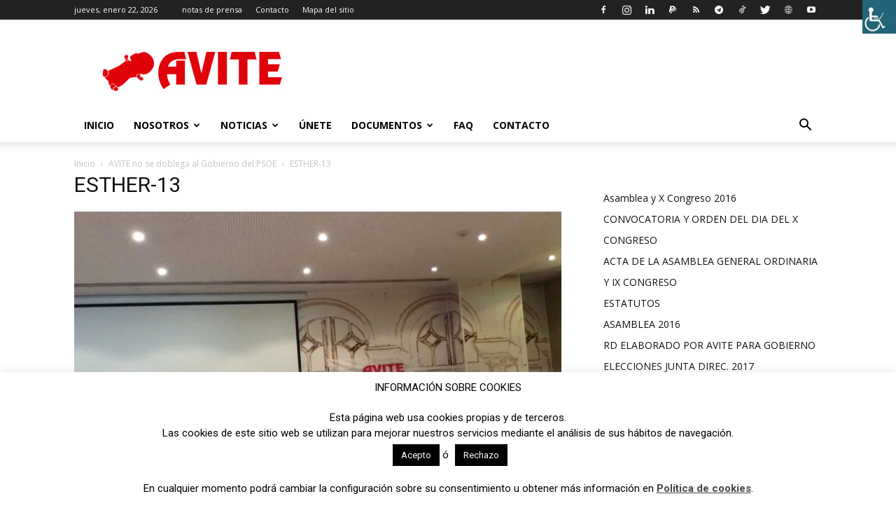

--- FILE ---
content_type: text/html; charset=UTF-8
request_url: https://www.avite.org/wp-admin/admin-ajax.php?td_theme_name=Newspaper&v=12.5.1
body_size: -169
content:
{"10872":59}

--- FILE ---
content_type: text/html; charset=utf-8
request_url: https://www.google.com/recaptcha/api2/anchor?ar=1&k=6LchMZgUAAAAAPvbUX2RNgoEy2UV5hkCxPhPLg_I&co=aHR0cHM6Ly93d3cuYXZpdGUub3JnOjQ0Mw..&hl=en&v=PoyoqOPhxBO7pBk68S4YbpHZ&size=invisible&anchor-ms=20000&execute-ms=30000&cb=5lc5o4oht9gm
body_size: 48800
content:
<!DOCTYPE HTML><html dir="ltr" lang="en"><head><meta http-equiv="Content-Type" content="text/html; charset=UTF-8">
<meta http-equiv="X-UA-Compatible" content="IE=edge">
<title>reCAPTCHA</title>
<style type="text/css">
/* cyrillic-ext */
@font-face {
  font-family: 'Roboto';
  font-style: normal;
  font-weight: 400;
  font-stretch: 100%;
  src: url(//fonts.gstatic.com/s/roboto/v48/KFO7CnqEu92Fr1ME7kSn66aGLdTylUAMa3GUBHMdazTgWw.woff2) format('woff2');
  unicode-range: U+0460-052F, U+1C80-1C8A, U+20B4, U+2DE0-2DFF, U+A640-A69F, U+FE2E-FE2F;
}
/* cyrillic */
@font-face {
  font-family: 'Roboto';
  font-style: normal;
  font-weight: 400;
  font-stretch: 100%;
  src: url(//fonts.gstatic.com/s/roboto/v48/KFO7CnqEu92Fr1ME7kSn66aGLdTylUAMa3iUBHMdazTgWw.woff2) format('woff2');
  unicode-range: U+0301, U+0400-045F, U+0490-0491, U+04B0-04B1, U+2116;
}
/* greek-ext */
@font-face {
  font-family: 'Roboto';
  font-style: normal;
  font-weight: 400;
  font-stretch: 100%;
  src: url(//fonts.gstatic.com/s/roboto/v48/KFO7CnqEu92Fr1ME7kSn66aGLdTylUAMa3CUBHMdazTgWw.woff2) format('woff2');
  unicode-range: U+1F00-1FFF;
}
/* greek */
@font-face {
  font-family: 'Roboto';
  font-style: normal;
  font-weight: 400;
  font-stretch: 100%;
  src: url(//fonts.gstatic.com/s/roboto/v48/KFO7CnqEu92Fr1ME7kSn66aGLdTylUAMa3-UBHMdazTgWw.woff2) format('woff2');
  unicode-range: U+0370-0377, U+037A-037F, U+0384-038A, U+038C, U+038E-03A1, U+03A3-03FF;
}
/* math */
@font-face {
  font-family: 'Roboto';
  font-style: normal;
  font-weight: 400;
  font-stretch: 100%;
  src: url(//fonts.gstatic.com/s/roboto/v48/KFO7CnqEu92Fr1ME7kSn66aGLdTylUAMawCUBHMdazTgWw.woff2) format('woff2');
  unicode-range: U+0302-0303, U+0305, U+0307-0308, U+0310, U+0312, U+0315, U+031A, U+0326-0327, U+032C, U+032F-0330, U+0332-0333, U+0338, U+033A, U+0346, U+034D, U+0391-03A1, U+03A3-03A9, U+03B1-03C9, U+03D1, U+03D5-03D6, U+03F0-03F1, U+03F4-03F5, U+2016-2017, U+2034-2038, U+203C, U+2040, U+2043, U+2047, U+2050, U+2057, U+205F, U+2070-2071, U+2074-208E, U+2090-209C, U+20D0-20DC, U+20E1, U+20E5-20EF, U+2100-2112, U+2114-2115, U+2117-2121, U+2123-214F, U+2190, U+2192, U+2194-21AE, U+21B0-21E5, U+21F1-21F2, U+21F4-2211, U+2213-2214, U+2216-22FF, U+2308-230B, U+2310, U+2319, U+231C-2321, U+2336-237A, U+237C, U+2395, U+239B-23B7, U+23D0, U+23DC-23E1, U+2474-2475, U+25AF, U+25B3, U+25B7, U+25BD, U+25C1, U+25CA, U+25CC, U+25FB, U+266D-266F, U+27C0-27FF, U+2900-2AFF, U+2B0E-2B11, U+2B30-2B4C, U+2BFE, U+3030, U+FF5B, U+FF5D, U+1D400-1D7FF, U+1EE00-1EEFF;
}
/* symbols */
@font-face {
  font-family: 'Roboto';
  font-style: normal;
  font-weight: 400;
  font-stretch: 100%;
  src: url(//fonts.gstatic.com/s/roboto/v48/KFO7CnqEu92Fr1ME7kSn66aGLdTylUAMaxKUBHMdazTgWw.woff2) format('woff2');
  unicode-range: U+0001-000C, U+000E-001F, U+007F-009F, U+20DD-20E0, U+20E2-20E4, U+2150-218F, U+2190, U+2192, U+2194-2199, U+21AF, U+21E6-21F0, U+21F3, U+2218-2219, U+2299, U+22C4-22C6, U+2300-243F, U+2440-244A, U+2460-24FF, U+25A0-27BF, U+2800-28FF, U+2921-2922, U+2981, U+29BF, U+29EB, U+2B00-2BFF, U+4DC0-4DFF, U+FFF9-FFFB, U+10140-1018E, U+10190-1019C, U+101A0, U+101D0-101FD, U+102E0-102FB, U+10E60-10E7E, U+1D2C0-1D2D3, U+1D2E0-1D37F, U+1F000-1F0FF, U+1F100-1F1AD, U+1F1E6-1F1FF, U+1F30D-1F30F, U+1F315, U+1F31C, U+1F31E, U+1F320-1F32C, U+1F336, U+1F378, U+1F37D, U+1F382, U+1F393-1F39F, U+1F3A7-1F3A8, U+1F3AC-1F3AF, U+1F3C2, U+1F3C4-1F3C6, U+1F3CA-1F3CE, U+1F3D4-1F3E0, U+1F3ED, U+1F3F1-1F3F3, U+1F3F5-1F3F7, U+1F408, U+1F415, U+1F41F, U+1F426, U+1F43F, U+1F441-1F442, U+1F444, U+1F446-1F449, U+1F44C-1F44E, U+1F453, U+1F46A, U+1F47D, U+1F4A3, U+1F4B0, U+1F4B3, U+1F4B9, U+1F4BB, U+1F4BF, U+1F4C8-1F4CB, U+1F4D6, U+1F4DA, U+1F4DF, U+1F4E3-1F4E6, U+1F4EA-1F4ED, U+1F4F7, U+1F4F9-1F4FB, U+1F4FD-1F4FE, U+1F503, U+1F507-1F50B, U+1F50D, U+1F512-1F513, U+1F53E-1F54A, U+1F54F-1F5FA, U+1F610, U+1F650-1F67F, U+1F687, U+1F68D, U+1F691, U+1F694, U+1F698, U+1F6AD, U+1F6B2, U+1F6B9-1F6BA, U+1F6BC, U+1F6C6-1F6CF, U+1F6D3-1F6D7, U+1F6E0-1F6EA, U+1F6F0-1F6F3, U+1F6F7-1F6FC, U+1F700-1F7FF, U+1F800-1F80B, U+1F810-1F847, U+1F850-1F859, U+1F860-1F887, U+1F890-1F8AD, U+1F8B0-1F8BB, U+1F8C0-1F8C1, U+1F900-1F90B, U+1F93B, U+1F946, U+1F984, U+1F996, U+1F9E9, U+1FA00-1FA6F, U+1FA70-1FA7C, U+1FA80-1FA89, U+1FA8F-1FAC6, U+1FACE-1FADC, U+1FADF-1FAE9, U+1FAF0-1FAF8, U+1FB00-1FBFF;
}
/* vietnamese */
@font-face {
  font-family: 'Roboto';
  font-style: normal;
  font-weight: 400;
  font-stretch: 100%;
  src: url(//fonts.gstatic.com/s/roboto/v48/KFO7CnqEu92Fr1ME7kSn66aGLdTylUAMa3OUBHMdazTgWw.woff2) format('woff2');
  unicode-range: U+0102-0103, U+0110-0111, U+0128-0129, U+0168-0169, U+01A0-01A1, U+01AF-01B0, U+0300-0301, U+0303-0304, U+0308-0309, U+0323, U+0329, U+1EA0-1EF9, U+20AB;
}
/* latin-ext */
@font-face {
  font-family: 'Roboto';
  font-style: normal;
  font-weight: 400;
  font-stretch: 100%;
  src: url(//fonts.gstatic.com/s/roboto/v48/KFO7CnqEu92Fr1ME7kSn66aGLdTylUAMa3KUBHMdazTgWw.woff2) format('woff2');
  unicode-range: U+0100-02BA, U+02BD-02C5, U+02C7-02CC, U+02CE-02D7, U+02DD-02FF, U+0304, U+0308, U+0329, U+1D00-1DBF, U+1E00-1E9F, U+1EF2-1EFF, U+2020, U+20A0-20AB, U+20AD-20C0, U+2113, U+2C60-2C7F, U+A720-A7FF;
}
/* latin */
@font-face {
  font-family: 'Roboto';
  font-style: normal;
  font-weight: 400;
  font-stretch: 100%;
  src: url(//fonts.gstatic.com/s/roboto/v48/KFO7CnqEu92Fr1ME7kSn66aGLdTylUAMa3yUBHMdazQ.woff2) format('woff2');
  unicode-range: U+0000-00FF, U+0131, U+0152-0153, U+02BB-02BC, U+02C6, U+02DA, U+02DC, U+0304, U+0308, U+0329, U+2000-206F, U+20AC, U+2122, U+2191, U+2193, U+2212, U+2215, U+FEFF, U+FFFD;
}
/* cyrillic-ext */
@font-face {
  font-family: 'Roboto';
  font-style: normal;
  font-weight: 500;
  font-stretch: 100%;
  src: url(//fonts.gstatic.com/s/roboto/v48/KFO7CnqEu92Fr1ME7kSn66aGLdTylUAMa3GUBHMdazTgWw.woff2) format('woff2');
  unicode-range: U+0460-052F, U+1C80-1C8A, U+20B4, U+2DE0-2DFF, U+A640-A69F, U+FE2E-FE2F;
}
/* cyrillic */
@font-face {
  font-family: 'Roboto';
  font-style: normal;
  font-weight: 500;
  font-stretch: 100%;
  src: url(//fonts.gstatic.com/s/roboto/v48/KFO7CnqEu92Fr1ME7kSn66aGLdTylUAMa3iUBHMdazTgWw.woff2) format('woff2');
  unicode-range: U+0301, U+0400-045F, U+0490-0491, U+04B0-04B1, U+2116;
}
/* greek-ext */
@font-face {
  font-family: 'Roboto';
  font-style: normal;
  font-weight: 500;
  font-stretch: 100%;
  src: url(//fonts.gstatic.com/s/roboto/v48/KFO7CnqEu92Fr1ME7kSn66aGLdTylUAMa3CUBHMdazTgWw.woff2) format('woff2');
  unicode-range: U+1F00-1FFF;
}
/* greek */
@font-face {
  font-family: 'Roboto';
  font-style: normal;
  font-weight: 500;
  font-stretch: 100%;
  src: url(//fonts.gstatic.com/s/roboto/v48/KFO7CnqEu92Fr1ME7kSn66aGLdTylUAMa3-UBHMdazTgWw.woff2) format('woff2');
  unicode-range: U+0370-0377, U+037A-037F, U+0384-038A, U+038C, U+038E-03A1, U+03A3-03FF;
}
/* math */
@font-face {
  font-family: 'Roboto';
  font-style: normal;
  font-weight: 500;
  font-stretch: 100%;
  src: url(//fonts.gstatic.com/s/roboto/v48/KFO7CnqEu92Fr1ME7kSn66aGLdTylUAMawCUBHMdazTgWw.woff2) format('woff2');
  unicode-range: U+0302-0303, U+0305, U+0307-0308, U+0310, U+0312, U+0315, U+031A, U+0326-0327, U+032C, U+032F-0330, U+0332-0333, U+0338, U+033A, U+0346, U+034D, U+0391-03A1, U+03A3-03A9, U+03B1-03C9, U+03D1, U+03D5-03D6, U+03F0-03F1, U+03F4-03F5, U+2016-2017, U+2034-2038, U+203C, U+2040, U+2043, U+2047, U+2050, U+2057, U+205F, U+2070-2071, U+2074-208E, U+2090-209C, U+20D0-20DC, U+20E1, U+20E5-20EF, U+2100-2112, U+2114-2115, U+2117-2121, U+2123-214F, U+2190, U+2192, U+2194-21AE, U+21B0-21E5, U+21F1-21F2, U+21F4-2211, U+2213-2214, U+2216-22FF, U+2308-230B, U+2310, U+2319, U+231C-2321, U+2336-237A, U+237C, U+2395, U+239B-23B7, U+23D0, U+23DC-23E1, U+2474-2475, U+25AF, U+25B3, U+25B7, U+25BD, U+25C1, U+25CA, U+25CC, U+25FB, U+266D-266F, U+27C0-27FF, U+2900-2AFF, U+2B0E-2B11, U+2B30-2B4C, U+2BFE, U+3030, U+FF5B, U+FF5D, U+1D400-1D7FF, U+1EE00-1EEFF;
}
/* symbols */
@font-face {
  font-family: 'Roboto';
  font-style: normal;
  font-weight: 500;
  font-stretch: 100%;
  src: url(//fonts.gstatic.com/s/roboto/v48/KFO7CnqEu92Fr1ME7kSn66aGLdTylUAMaxKUBHMdazTgWw.woff2) format('woff2');
  unicode-range: U+0001-000C, U+000E-001F, U+007F-009F, U+20DD-20E0, U+20E2-20E4, U+2150-218F, U+2190, U+2192, U+2194-2199, U+21AF, U+21E6-21F0, U+21F3, U+2218-2219, U+2299, U+22C4-22C6, U+2300-243F, U+2440-244A, U+2460-24FF, U+25A0-27BF, U+2800-28FF, U+2921-2922, U+2981, U+29BF, U+29EB, U+2B00-2BFF, U+4DC0-4DFF, U+FFF9-FFFB, U+10140-1018E, U+10190-1019C, U+101A0, U+101D0-101FD, U+102E0-102FB, U+10E60-10E7E, U+1D2C0-1D2D3, U+1D2E0-1D37F, U+1F000-1F0FF, U+1F100-1F1AD, U+1F1E6-1F1FF, U+1F30D-1F30F, U+1F315, U+1F31C, U+1F31E, U+1F320-1F32C, U+1F336, U+1F378, U+1F37D, U+1F382, U+1F393-1F39F, U+1F3A7-1F3A8, U+1F3AC-1F3AF, U+1F3C2, U+1F3C4-1F3C6, U+1F3CA-1F3CE, U+1F3D4-1F3E0, U+1F3ED, U+1F3F1-1F3F3, U+1F3F5-1F3F7, U+1F408, U+1F415, U+1F41F, U+1F426, U+1F43F, U+1F441-1F442, U+1F444, U+1F446-1F449, U+1F44C-1F44E, U+1F453, U+1F46A, U+1F47D, U+1F4A3, U+1F4B0, U+1F4B3, U+1F4B9, U+1F4BB, U+1F4BF, U+1F4C8-1F4CB, U+1F4D6, U+1F4DA, U+1F4DF, U+1F4E3-1F4E6, U+1F4EA-1F4ED, U+1F4F7, U+1F4F9-1F4FB, U+1F4FD-1F4FE, U+1F503, U+1F507-1F50B, U+1F50D, U+1F512-1F513, U+1F53E-1F54A, U+1F54F-1F5FA, U+1F610, U+1F650-1F67F, U+1F687, U+1F68D, U+1F691, U+1F694, U+1F698, U+1F6AD, U+1F6B2, U+1F6B9-1F6BA, U+1F6BC, U+1F6C6-1F6CF, U+1F6D3-1F6D7, U+1F6E0-1F6EA, U+1F6F0-1F6F3, U+1F6F7-1F6FC, U+1F700-1F7FF, U+1F800-1F80B, U+1F810-1F847, U+1F850-1F859, U+1F860-1F887, U+1F890-1F8AD, U+1F8B0-1F8BB, U+1F8C0-1F8C1, U+1F900-1F90B, U+1F93B, U+1F946, U+1F984, U+1F996, U+1F9E9, U+1FA00-1FA6F, U+1FA70-1FA7C, U+1FA80-1FA89, U+1FA8F-1FAC6, U+1FACE-1FADC, U+1FADF-1FAE9, U+1FAF0-1FAF8, U+1FB00-1FBFF;
}
/* vietnamese */
@font-face {
  font-family: 'Roboto';
  font-style: normal;
  font-weight: 500;
  font-stretch: 100%;
  src: url(//fonts.gstatic.com/s/roboto/v48/KFO7CnqEu92Fr1ME7kSn66aGLdTylUAMa3OUBHMdazTgWw.woff2) format('woff2');
  unicode-range: U+0102-0103, U+0110-0111, U+0128-0129, U+0168-0169, U+01A0-01A1, U+01AF-01B0, U+0300-0301, U+0303-0304, U+0308-0309, U+0323, U+0329, U+1EA0-1EF9, U+20AB;
}
/* latin-ext */
@font-face {
  font-family: 'Roboto';
  font-style: normal;
  font-weight: 500;
  font-stretch: 100%;
  src: url(//fonts.gstatic.com/s/roboto/v48/KFO7CnqEu92Fr1ME7kSn66aGLdTylUAMa3KUBHMdazTgWw.woff2) format('woff2');
  unicode-range: U+0100-02BA, U+02BD-02C5, U+02C7-02CC, U+02CE-02D7, U+02DD-02FF, U+0304, U+0308, U+0329, U+1D00-1DBF, U+1E00-1E9F, U+1EF2-1EFF, U+2020, U+20A0-20AB, U+20AD-20C0, U+2113, U+2C60-2C7F, U+A720-A7FF;
}
/* latin */
@font-face {
  font-family: 'Roboto';
  font-style: normal;
  font-weight: 500;
  font-stretch: 100%;
  src: url(//fonts.gstatic.com/s/roboto/v48/KFO7CnqEu92Fr1ME7kSn66aGLdTylUAMa3yUBHMdazQ.woff2) format('woff2');
  unicode-range: U+0000-00FF, U+0131, U+0152-0153, U+02BB-02BC, U+02C6, U+02DA, U+02DC, U+0304, U+0308, U+0329, U+2000-206F, U+20AC, U+2122, U+2191, U+2193, U+2212, U+2215, U+FEFF, U+FFFD;
}
/* cyrillic-ext */
@font-face {
  font-family: 'Roboto';
  font-style: normal;
  font-weight: 900;
  font-stretch: 100%;
  src: url(//fonts.gstatic.com/s/roboto/v48/KFO7CnqEu92Fr1ME7kSn66aGLdTylUAMa3GUBHMdazTgWw.woff2) format('woff2');
  unicode-range: U+0460-052F, U+1C80-1C8A, U+20B4, U+2DE0-2DFF, U+A640-A69F, U+FE2E-FE2F;
}
/* cyrillic */
@font-face {
  font-family: 'Roboto';
  font-style: normal;
  font-weight: 900;
  font-stretch: 100%;
  src: url(//fonts.gstatic.com/s/roboto/v48/KFO7CnqEu92Fr1ME7kSn66aGLdTylUAMa3iUBHMdazTgWw.woff2) format('woff2');
  unicode-range: U+0301, U+0400-045F, U+0490-0491, U+04B0-04B1, U+2116;
}
/* greek-ext */
@font-face {
  font-family: 'Roboto';
  font-style: normal;
  font-weight: 900;
  font-stretch: 100%;
  src: url(//fonts.gstatic.com/s/roboto/v48/KFO7CnqEu92Fr1ME7kSn66aGLdTylUAMa3CUBHMdazTgWw.woff2) format('woff2');
  unicode-range: U+1F00-1FFF;
}
/* greek */
@font-face {
  font-family: 'Roboto';
  font-style: normal;
  font-weight: 900;
  font-stretch: 100%;
  src: url(//fonts.gstatic.com/s/roboto/v48/KFO7CnqEu92Fr1ME7kSn66aGLdTylUAMa3-UBHMdazTgWw.woff2) format('woff2');
  unicode-range: U+0370-0377, U+037A-037F, U+0384-038A, U+038C, U+038E-03A1, U+03A3-03FF;
}
/* math */
@font-face {
  font-family: 'Roboto';
  font-style: normal;
  font-weight: 900;
  font-stretch: 100%;
  src: url(//fonts.gstatic.com/s/roboto/v48/KFO7CnqEu92Fr1ME7kSn66aGLdTylUAMawCUBHMdazTgWw.woff2) format('woff2');
  unicode-range: U+0302-0303, U+0305, U+0307-0308, U+0310, U+0312, U+0315, U+031A, U+0326-0327, U+032C, U+032F-0330, U+0332-0333, U+0338, U+033A, U+0346, U+034D, U+0391-03A1, U+03A3-03A9, U+03B1-03C9, U+03D1, U+03D5-03D6, U+03F0-03F1, U+03F4-03F5, U+2016-2017, U+2034-2038, U+203C, U+2040, U+2043, U+2047, U+2050, U+2057, U+205F, U+2070-2071, U+2074-208E, U+2090-209C, U+20D0-20DC, U+20E1, U+20E5-20EF, U+2100-2112, U+2114-2115, U+2117-2121, U+2123-214F, U+2190, U+2192, U+2194-21AE, U+21B0-21E5, U+21F1-21F2, U+21F4-2211, U+2213-2214, U+2216-22FF, U+2308-230B, U+2310, U+2319, U+231C-2321, U+2336-237A, U+237C, U+2395, U+239B-23B7, U+23D0, U+23DC-23E1, U+2474-2475, U+25AF, U+25B3, U+25B7, U+25BD, U+25C1, U+25CA, U+25CC, U+25FB, U+266D-266F, U+27C0-27FF, U+2900-2AFF, U+2B0E-2B11, U+2B30-2B4C, U+2BFE, U+3030, U+FF5B, U+FF5D, U+1D400-1D7FF, U+1EE00-1EEFF;
}
/* symbols */
@font-face {
  font-family: 'Roboto';
  font-style: normal;
  font-weight: 900;
  font-stretch: 100%;
  src: url(//fonts.gstatic.com/s/roboto/v48/KFO7CnqEu92Fr1ME7kSn66aGLdTylUAMaxKUBHMdazTgWw.woff2) format('woff2');
  unicode-range: U+0001-000C, U+000E-001F, U+007F-009F, U+20DD-20E0, U+20E2-20E4, U+2150-218F, U+2190, U+2192, U+2194-2199, U+21AF, U+21E6-21F0, U+21F3, U+2218-2219, U+2299, U+22C4-22C6, U+2300-243F, U+2440-244A, U+2460-24FF, U+25A0-27BF, U+2800-28FF, U+2921-2922, U+2981, U+29BF, U+29EB, U+2B00-2BFF, U+4DC0-4DFF, U+FFF9-FFFB, U+10140-1018E, U+10190-1019C, U+101A0, U+101D0-101FD, U+102E0-102FB, U+10E60-10E7E, U+1D2C0-1D2D3, U+1D2E0-1D37F, U+1F000-1F0FF, U+1F100-1F1AD, U+1F1E6-1F1FF, U+1F30D-1F30F, U+1F315, U+1F31C, U+1F31E, U+1F320-1F32C, U+1F336, U+1F378, U+1F37D, U+1F382, U+1F393-1F39F, U+1F3A7-1F3A8, U+1F3AC-1F3AF, U+1F3C2, U+1F3C4-1F3C6, U+1F3CA-1F3CE, U+1F3D4-1F3E0, U+1F3ED, U+1F3F1-1F3F3, U+1F3F5-1F3F7, U+1F408, U+1F415, U+1F41F, U+1F426, U+1F43F, U+1F441-1F442, U+1F444, U+1F446-1F449, U+1F44C-1F44E, U+1F453, U+1F46A, U+1F47D, U+1F4A3, U+1F4B0, U+1F4B3, U+1F4B9, U+1F4BB, U+1F4BF, U+1F4C8-1F4CB, U+1F4D6, U+1F4DA, U+1F4DF, U+1F4E3-1F4E6, U+1F4EA-1F4ED, U+1F4F7, U+1F4F9-1F4FB, U+1F4FD-1F4FE, U+1F503, U+1F507-1F50B, U+1F50D, U+1F512-1F513, U+1F53E-1F54A, U+1F54F-1F5FA, U+1F610, U+1F650-1F67F, U+1F687, U+1F68D, U+1F691, U+1F694, U+1F698, U+1F6AD, U+1F6B2, U+1F6B9-1F6BA, U+1F6BC, U+1F6C6-1F6CF, U+1F6D3-1F6D7, U+1F6E0-1F6EA, U+1F6F0-1F6F3, U+1F6F7-1F6FC, U+1F700-1F7FF, U+1F800-1F80B, U+1F810-1F847, U+1F850-1F859, U+1F860-1F887, U+1F890-1F8AD, U+1F8B0-1F8BB, U+1F8C0-1F8C1, U+1F900-1F90B, U+1F93B, U+1F946, U+1F984, U+1F996, U+1F9E9, U+1FA00-1FA6F, U+1FA70-1FA7C, U+1FA80-1FA89, U+1FA8F-1FAC6, U+1FACE-1FADC, U+1FADF-1FAE9, U+1FAF0-1FAF8, U+1FB00-1FBFF;
}
/* vietnamese */
@font-face {
  font-family: 'Roboto';
  font-style: normal;
  font-weight: 900;
  font-stretch: 100%;
  src: url(//fonts.gstatic.com/s/roboto/v48/KFO7CnqEu92Fr1ME7kSn66aGLdTylUAMa3OUBHMdazTgWw.woff2) format('woff2');
  unicode-range: U+0102-0103, U+0110-0111, U+0128-0129, U+0168-0169, U+01A0-01A1, U+01AF-01B0, U+0300-0301, U+0303-0304, U+0308-0309, U+0323, U+0329, U+1EA0-1EF9, U+20AB;
}
/* latin-ext */
@font-face {
  font-family: 'Roboto';
  font-style: normal;
  font-weight: 900;
  font-stretch: 100%;
  src: url(//fonts.gstatic.com/s/roboto/v48/KFO7CnqEu92Fr1ME7kSn66aGLdTylUAMa3KUBHMdazTgWw.woff2) format('woff2');
  unicode-range: U+0100-02BA, U+02BD-02C5, U+02C7-02CC, U+02CE-02D7, U+02DD-02FF, U+0304, U+0308, U+0329, U+1D00-1DBF, U+1E00-1E9F, U+1EF2-1EFF, U+2020, U+20A0-20AB, U+20AD-20C0, U+2113, U+2C60-2C7F, U+A720-A7FF;
}
/* latin */
@font-face {
  font-family: 'Roboto';
  font-style: normal;
  font-weight: 900;
  font-stretch: 100%;
  src: url(//fonts.gstatic.com/s/roboto/v48/KFO7CnqEu92Fr1ME7kSn66aGLdTylUAMa3yUBHMdazQ.woff2) format('woff2');
  unicode-range: U+0000-00FF, U+0131, U+0152-0153, U+02BB-02BC, U+02C6, U+02DA, U+02DC, U+0304, U+0308, U+0329, U+2000-206F, U+20AC, U+2122, U+2191, U+2193, U+2212, U+2215, U+FEFF, U+FFFD;
}

</style>
<link rel="stylesheet" type="text/css" href="https://www.gstatic.com/recaptcha/releases/PoyoqOPhxBO7pBk68S4YbpHZ/styles__ltr.css">
<script nonce="5Bru1ft3ox6aQ-vXolUIMQ" type="text/javascript">window['__recaptcha_api'] = 'https://www.google.com/recaptcha/api2/';</script>
<script type="text/javascript" src="https://www.gstatic.com/recaptcha/releases/PoyoqOPhxBO7pBk68S4YbpHZ/recaptcha__en.js" nonce="5Bru1ft3ox6aQ-vXolUIMQ">
      
    </script></head>
<body><div id="rc-anchor-alert" class="rc-anchor-alert"></div>
<input type="hidden" id="recaptcha-token" value="[base64]">
<script type="text/javascript" nonce="5Bru1ft3ox6aQ-vXolUIMQ">
      recaptcha.anchor.Main.init("[\x22ainput\x22,[\x22bgdata\x22,\x22\x22,\[base64]/[base64]/MjU1Ong/[base64]/[base64]/[base64]/[base64]/[base64]/[base64]/[base64]/[base64]/[base64]/[base64]/[base64]/[base64]/[base64]/[base64]/[base64]\\u003d\x22,\[base64]\x22,\x22w4lcaFbCtDHCgcO4wr/[base64]/DmVAtQsKcw6LCt8O8NMOhwqAQEcONAsKaQHdTw4YsHMO8w7rDmxfCqsOyUiQDZTwFw7/[base64]/[base64]/CjcOUYTfCnCELwrfCnHMLwpJUw63Ds8KAw6IQBcO2wpHDvVzDrm7DosK2MktYU8Opw5LDl8KiCWV0w5zCk8Kdwr5ML8Oww4rDh0hcw4nDoxc6wo7DvSo2wohtA8K2wpEkw5llW8OLe2jChTtdd8K9woTCkcOAw4nClMO1w6VHTC/[base64]/wprCn8OQYcOxwqLCs8OQbWjDmsKIwpYsw444w6tKZH4vwrlzM1UXf8KUQ0jDg2UJBngmw7jDpsObWMONYsO6w5sbw4ZCw6TCkcKrwrPCvcKlASLDtHjDly1gVxzCosOXwrsKE3cIw6rDnm9pwp/Cu8KZBsOgwoQ+wqFUw6F1wrtZwqfDrH/CpgzDgTTDmCjCmjlSD8OlJ8KDTHXDrHLDslgJL8K4woDCsMKFwqU2RMOpIcO/w6XCiMKIA2PDj8OtwoYYwqhAw7DCnMOOU0/ClcKrA8OYw6TCosK/wpwQwpQ2DwHDj8KaP0bCpRvCjgw6WnBES8Kfw4DCgndlDgjDv8K4B8O+L8OMTSAQYWIFETnCuFzDv8Olw7nCq8KpwpldwqrDhxHCryvCrhzClcONwpnCpMO3w7s/wqEWEw0ARXxpw7bDv13Ds3HChQ/Cv8KOLyN4fVdCwostwoB4fMObw5BUcXnDi8Klw4HDtsK+WcOiX8Kyw5nCo8OrwrDDpQnCv8Opw47DisKyDUInwpPCjsK3woLDmBdQw6jDq8Ktw6jCuHIlw4skDsKRSTLCjsKxw7QjRsOcM0HDiHFRHG5cSsKtw5hiAwPDuVjCnxAqIldqcx/DrsOVwq/CoVrCiT98Qztdw70KGlAxwqPCkcKtwotHwrJdw7nDmsK2woF8w4A6woLClxLDsBTChcKFwo/DjmTCjDTDoMOqw4A1wqtKwqJ/[base64]/[base64]/CncOUIMKnw5zCjsOkw71zw4jCm8OYw7oYwqvCncOUw5fDtTdsw6nCuDfDhcKVM0fDrSPDhRXDk2V4CMK/E1bDsDZAwptyw51bwqrDsEIxwqxGwo3DqsKMw4UBwqHDp8KwKBtbC8KIS8OpNsKOwqfCn3TDvQbClTxXwp3DsE7DhGMjSsKXw5DDp8Kjw4bCu8OPw53CjcOhUMKCwo3DqV3DrzjDmsKSVcOpGcKjJgJBwqjDkXTDjMOXS8OocMK/FRMHesOTfMOVciLDqSR2HcOrw63Dj8Oaw4fCl1UBw641w6IBw7d9wrHDliPDoAwrw7LDiBXDnMOVIy59w7NAwr5EwrMiA8OzwpBsDsOowrDCosKHB8KvUQoAw6jDi8Kffz42JlnCnsKZw6rCrDfDjRLCk8KfYDXDksOvw4DCphcDQcOIwq0oVnMWXcK/wp7Dl0/[base64]/dE7CrD4GZFcgOsOFw5wOw57DmCcOAFpHFMKDwq5FWjlBSidfw5ZYwo4+ImZpUsKow5lKwpIyR0tfCVQBLxvCscOdMnESw6zCi8KuL8KZUXHDqTzChR4ySC7DpsKvGMK9DcOawr/DvV/DijBSw4HDszfCncOhwrAmccO1w7BkwoscwpPDjcK8w4XDo8KCM8OvFAchAcKSK2obOsKxw7LDqG/CjcO/wr3DjcOkAGrDrzMLXsOmKR7CmcOjHsOMQHrCmcO7W8OeN8K5wr7DolgQw7w3wr3DssOSwpJ/SFrDgcO9w5gtDBpcw5ppNcOMPQvDl8OFUkBFw4/[base64]/fcOJMsOrI8OvwovDmgfCm37DhcKcwrHDnMKuwrx7JsOQwqvDlX8sITTDgQQWw6Iqw48FwpXCrFPCksOGw6XDkg5WwqjCicOWIj3Ct8O3w418wp7CsSpow7lCwr4iwqVDw7/DgsOeUMORwr8swqMEEMKSMcKFT3DCvyXDi8OsU8O7e8KLwqwOw7swFcK4w4p8wpYPwo8pAcODw4LDvMOPBE4pw5tNwqTDkMO8YMOMw6/Dl8OTw4RewqvCl8Kdw47DssKvDiYAw7Zqw6YGWzVSw4UfLMOPZsKWwo84wpUZwrjDr8Kew7w7AMOMwpfCiMK5B0LDvcKLRhBkw75JfUfCscOLVsOMwqzDu8O5w7/[base64]/DlCvDlcOTNEdvwqR7KW51w7LDiU/CjMKdK8K3azYPVMOywqHCtSjCqMKoeMKNwo7ClFPDiFYPMMKGMXbClcKAw5kRworDjEfDkXdUw5FkaiLDucK1OMORw6HDnDVsSiNCZsK9IsK/Ky/CsMONP8OXw41nd8KZwowVRsKBwoVLeFLDvMOkw7vCvsO+wqs8SlhCwpfDnA1pbW3DpH4GwrYowqfDpkQnwp0AW3pSwqYZw4nDgMOlw5DCnjdCwpE1N8KNw7o8RcOywr/Co8KfYMKiw6UcTVcJw57DncOpcSPDgsKtw5gKw5bDnFgewrBKacKBwr/[base64]/Coj9yDXzCh8OYMsKww7tDwpNDcMO5woXDn8KASzvCgDh9w7jDkzbDm1U1wokEw4bCl1wKdlkLw4PDhBhUwozDlMO5w7kiwplGwpPCv8KVMzIFVVXDjn0PcMOhCsOEcErCqsO3bURYw6LCg8Oaw6/[base64]/DmcOUAmPCkMKAbg1YdHt4w7bCpTrDnwfCvlQWecKmWyjCkmJbaMKOLcOjPcOEw6DDtsKdASorw6rCiMKbwoxeBzRAXWvCuwFaw7zCnsKjAn/CoFdqOzDConbDrsKNOQJIEXTCjEcjw7I7w5vCj8Olw4zDkULDj8KgM8O4w7zCrDovw6vCinfDq3xjSFvDlRV1wqE+P8OuwrIyw5pUwo4Pw6Irw75wGMO/w4o4w5TCpAMcECjDisK5S8OhOsKbw44EM8OYYTDCqVg6wrLDlBfDs1tFwotrw6ItKEI2ESjDminDosO4RcObezfCu8Kdw4dDCjZww5fCtMKMHwTDrxxYw5rDmMKEwrPCosKIX8OdV0Mkd1Nhw48gwpY9wpN/wqbCoT/DjQzDplVAw6/Dtwp4wpp3bXdww7/CkhLDgMKbETZAIVLDvEjCt8KrFkfCl8O7w75QCkEKwqopCMKjKMKjw5Bzw4JxF8Oia8KOw4p8wrvCoRTCt8KCwokBCsKXw5dXfE3CoHdaMMOvC8OBTMOPAsK3ZUHCsj/DkW3ClVPDtGHCg8Ogw7ZJw6NzwoTDm8KZwrjCq3Fmw6kmAsKUwqHCisKEwpTCozAAcMKMfsKfw7s4DVvDg8KCwqYLEsK0fMKyLFfDpMKPw65ANBRXTR3CuCDDqsKEJAfDtnJyw4rClhLCiRbCjcKVEVPDukrCqcOHVWkiwr8Bw70zecOXTHlLw73Ck0/Cn8KiFUvCmxDCmiZEwpDDoVTDlMOlwr/CumFZTcK7WcKvw4xpVcK0w6YSSMKawrfCuwZ5aSI6JXbDtQ9FwokQeEQeXzEBw7gTwpvDqQVvBcOMSDfDlD/[base64]/V8OMOsKhVsO5TgZeBMK9T8KqYV5Kw7rCqgbCk3vCpGLCkmjDvU1/w54IBMOVaF0jwoPDrwZiDWLCgn8ww6zDukzDkcK5w4LDtUARw6XCgB1RwqHCnsOywo7DisO2ME3CsMK3MXgnwrstwqNlwrjDj07CkDDDiTtkRsKmw5ovLMKKwrUqDQXDtcOMHVkkBMKOwo/DhgvCnHQJGncow6/[base64]/f8KwaF3CgsOFw7jDo8K/w6/DvFZ8w7pzbxROw7VAXFMWK33DkMOJf23CskHCoGXDlMOJJGHCncOkEh7Cgn3Cr3JcZsOvwqLCrGLDlVglA27Do2PCscKow6E5CGomYsKLfMKRwpbDvMOrAAvDiDTDssO1K8O8w4zDicOdXETDjXLDrwNpwq7CjcOfH8OsXy9/Z3jCrMO9Z8OQNsKxNVvCl8OMJsKtTR3DpwHDksK6GMKPwqh1wq7CsMOSw6zCsQ0UPSrCqWksw67DqsKgbsOnwqLDhj7CgMKrwrnDo8KmLUTCoMOEAHEnw4sVIWDCocOjwrLDt8OZFV99w4QLw5DDh3l6w5wzUmrCrjhPw63DsX3Dsj/DvcKMQB/[base64]/w6gow4vDpsKaOcKON1NqQ0XCgcO+Lh9besKwwr4XeMOIwpzDqCkza8O8ZMOIw7TDjEXDksOFw5w8NMOJw43CpApdwrDDq8OwwoMWXHhaSMO2SyLCqggZwoAuw4LCmg7CvV7DkcKAw6BSwpbDhkrDlcOOw5vDg33DtsOOb8Kpw4QHAVrCl8KHdQ05wrtIw6/[base64]/DnS87DHrDlER+FsKBC8KAw7UaY8KybsODR1wDw53CgsOnWD3CpMK+wpg7cV/Dt8Kzw4BUwq0PEMOUJcKwPhTCr3lgNMOFw4HCkwhEfMOAMMOfw4Y9bMOtwp44Bi1Xwo1tBWbCscKHw5FNa1XDgVtPeRLDmWlYCsKHwrHDoikRw4HChcKUw6QlIMK2w47DlcOhFMO0wqnDvTjDjhAlQMKdwrQhwphaN8Ksw44CY8KJwqLCt3lSR2jDqydJTnZxw6zCrn/CnsKow63DtWtKAMKBZhvCs1bDjSjDuQnDuEjDtMKiw67DvlZIwpYJAsO0wrLCrEzCjMObbsOsw43DuCgfSk/Dq8O1worDgW0gKl7Dj8KjUsKSw5J2wozDg8K9fQ3DlD3CpQTDuMKCwrDCpQFwFMOxb8OMXsKUw5NSw4fCtU3DhsO1w795NcOwXsOedcK9VsOhw6wHw6Ipwrdxa8K/[base64]/wo7CksKVw6Nmw7/DlWVMPcKaw4UrVgImfVwAF3cyXsKNw7hVbDTDn2rCmzATL07CscOlw7tpT1Nvwo5ZfUJkNjJEw6dkw7Qgwo5UwoHCg1jDkxDCmk7ClXnDrxRAPzIEJFXCuxVZPcO9wo7DqE/ChcKna8OmH8OFw4rDgcObMcKew4p6wofDlgvChsKZWTYuVjk/w7xpMAc0woc2wqc/X8KgG8Kfw7I8OlDDk07Cr1zDpcO2w5B/Jx5dwrbCtsK+a8O+esKPwq/CpcOGUXN0dSTClVDCoMKHbMO4TsKXJkLCgcKPasOXC8KiEcObw7PDhSbDoFtSe8Oiwq3CtDXDgw0wwonDicOJw6zCvMK6C1bCs8OOwrw8w7LCqMOQw7zDnF/Dl8K/wpjCvRLCp8KXwqXDpzbDosKRYlfCjMK7wpPDplnCgRTDkSApwrRjOsOzLcKwwo/CnAnChsO6w7ZXYcK4wpfCn8KpZ0gdwr/DknzClsKpw7x3wrREYcKaLsKqA8ORYwAqwol1EsKbwq7CjUvDhhlqwr/CrcKGL8OUw48tXsK9Ui0TwqVRwqYlWsKtNMKeXsKfckB8wqvCvsONeGxCeF96OXsYSW/DknAoMMKAWsOlwr3Cq8K5Tx9vb8OGGCIrdsKew6LDjgVkwpZxUA/Co210JyLDjcO+w43DisKdLzLCh1xgNTfCrljDu8ObJ1zCjxQZwqfCqcOnw6nDgmjCqk8mw5TDtcOhwrFqwqLCs8ObVMOsNsKtw7zClMO/Ozo+JGHDnsKNFcOVwpMTOMKxJ1XDiMOOBsKmJwnDilbChcOPw7/[base64]/Dl8Ofw4nDoj3CrcOjTgFwwrxpwpEawovDiMObBypDwrYnwod+WsKKVcO7f8OCRGJJSMKyFRvDqsOLGcKEchhTwrfDpMO/woHDm8KFBGkgw54VHjfDhWjDlMOTJsKawqDChjXDssOvw4VFw7kxwoBtwr4Mw4zChhZ1w6kabxZWwrPDhcKDw6fCkMKPwp/Dm8KEw7A/ZUQhacKpw78UcmtNGTZxL1LDmsKCwowaLMKXw7IrLcK0ZE/[base64]/IMK5UsOmbsOrwqfDv8KZw63DjmPDqA0iMsOXD8KnXcKzE8O2w5jCgXMOw6rCjmFmw5Bow6MZw5fDvsK9wqTDsXDCrVTCh8OCNzXCln/CnsOSD1NEw69Dw73DvsKOw5xcEmTCssOCCBAkTB5gcsOfwpcLw7luM21pw4N4wp/[base64]/[base64]/CpcK2w5LDn8O4ZcO1w6UiCcKpccOZasKeJmgUwrzCvsKKMMK5fyhAFsOSJzbDh8ORw5AgQ2TDjlbCnxbCu8Ohw5XDrBTCvC3CjsODwq4jw5V1wqpkwpfCl8KdwqrCtx5+w7JRTlnDgcOvwqJdRzotf2FrZD/Du8KseTMfVQxpP8KDEsKLUMKFSU7DscK/F1fClcKHPcOBwp3DnxhUUjYYw7Z6QcObwpPDlSpgPMO5KwzDgsOawqtVw5gTEcOzEznDgh7CigAsw4Ylw5HDgMKZw4XCgCIcI1tQWcOMFMOnAMOrw6LDuChvwqDCisOXUTt5WcOZTsOgwrLDpMOhFDvDgMKDw5cEwodzQwzDmcKmWy3CmHZ2w6zCjMKBY8KHwq/DgEcGwozCksKoKsKDccOOwoZxd2HCsy9oTGR6w4PCqDYhfcKuw4DCoBDDtsO1wpQuKT/CvkHChcOZwpwtUVZxw5QmEFvDuxrCksONDiMGwonCvQ4FQAI2f1xhYEnDmGZBw4A/[base64]/[base64]/DtcOew44Cw77Du8OQeXsvwr55NzRQwo/[base64]/DnWsrYcO8wqXDgWAdJhENw67DscOaXAo+EcKOHsKOw67DsHHDmMOLOMOSw697w6jCssK6w4HDhUbCl0LDt8Kfw6HDuETDpmHCisKEwp8Owr1jw7BuVQhxw77DvsK3w4sswoHDs8KWesOJwrdNDMOww6YOe1zCpX5aw5Vjw40/w7IVwpTCjMObC2/[base64]/[base64]/[base64]/Dk8KfG8OJw5jCuMOMRMKZD1TCjW/CiUVlcMKVw5TDi8OBw4Bfw7QlKcKqw7ZpZAjDgRxuA8OIJ8K9aA8ew4JDXMOwfsKTwpXCu8K0wrJbTh3CncOfwqPCshfDjxXDmcOIFcKkwozDt2nDh03DkmTClF5uwrcbaMOiw6HCtsO8w41nwojDkMK5RzRew54vWcONd0FZwqd/wrrDvkJQL2XCjW7DmcKXw6RjIsOXwoRywqEKw6DDtsOeH1dyw6jCsjNULsO3E8KObcOWwpfCgwkdP8KJw73CgcK0NxJ6w5zDmMKNwp0dRcKSw63CrzsddiHDqxDCsMO2w6k0w67DsMOCwrHDtTTDmWnCnV/DocOpwqhjw6RBRsK3w7JbbA0gb8OuGGQwF8KqwoQVw7zDvTDDuU3DvkvCnMKDwr/[base64]/DqcK7wqrClxp5w5FFwpBOwopxwrdaNsOGPm/[base64]/DqkbCknPDiMOjwpM6wrPCtx0PEi0VwofCo30YUBVmBjPCtMO5wo4IwrY7wpogEMKtMcKew60nwoopb1TDmcOPwq1iw5DCmx8zwrBnTMKHw5jCjMKXfsOjFHbDocKWw4jDkC9mdUpowoobO8K5M8KjCjTCvcONw4HDlsOcGsOfD0Z3RGYbwpfCvQRHw6LDnl/CnEoawqvCiMOuw5fDrzDDk8K9KFMEN8KHw6XDjn19wr7DnMO4wo/DsMKGOBrCoF8VBAtAWAzDuTDCuUnDjEUSwpdMw67DjMOQG18Jw4PCnsOOw6IWW1vDrcOkUsOgZcKsB8Kfwr9qCk8Zw65Xw4vDpEfDu8KhXMKRw7nCsMK8w6fDkBJTQUFtw690I8Kfw4cJPQHDkUHCt8ONw7/DkcK+w4XCscKhM2fDgcK5wr3DlnLCgMOeIFzDpMO6wqXDonnCuTA3wrUzw4bCssOIbVxtMH3DlMO+wp/CgcK+dcOXTcOfCMK7fcKtOsOqeybCiCN2PsKTwobDrsKXwrzCsT89L8KVw4fCjMKgf0Iiw5LDgsK7HWPCjXALeH3CgxwKQ8OoXQPDliItA33CosKXeA7CtUk1wpZsFsOBVcKbw5/DkcKGwoN/wqPCv2PCmsOmw4vDqloNw7fDo8Kewotfw61LGcKOwpUKAcO+YFkdwrXCmcKzw6JBwqF7wrzCo8OeWcOhG8K1P8O4B8OAw4AiHlbDq2fDicOhwqAHdcOnc8KxDy/Co8KWwpIpwoXCtx3DulXCoMKww753w6wibMKTwpzDkMO3J8KFY8OzwrDDsXUZw55hCQdswpoqwpgSwpc+SgY+wrXChCY0Q8KWwotlw53Diy3CnTlFVX/Dr2vClMOpwr5Rw4/CsEzDrcK5woXDkcOdYAp/wqjCpcOVTcOew5vDuz7Cgm/CtsKSw4/DlMKxDmDDskPCmU/DosKAI8OEWFh1JlA5wrLDvlRFw6LDmsOqT8OXw4fDmmlqw4dXU8Kzw7VdOAITGRbCoCfCg0djH8OQw6xkFMOEwr0uQD3CsmwXw4XCvsKpJ8KLd8KkM8Kpwr7CpMK6w41iwrViQ8KgXGLDhH1qw5LDhRPDohVMw6gAG8OXw455w5rCoMO8wqoAWhgKw6LCosOMSy/DlMKZGcKvw4oQw6QRE8KZE8OiPMKKw6IxVMORAC3ChksAR1wTw5TDuUQYwqTDscK2N8KFa8OQwqTDv8OkFXzDlcO9XSM3w4bCksO7M8KYAXLDj8KLAjLCocKHwoRaw4xvw7XDgsKOXH98K8OnYE7CozRPIcKPTRjCi8OMw79RRwjDnUPDsCXDuEnCqx1zw6NWwo/DsHzCrxYYcMOnfT0ow7zCpMKsAFXCmSnDvMORw5IHwoIvw6VZSVfCg2fCiMKbw5Qjwp8OOyh7w6A+ZsOpZ8O9PMOKwpBiwofDpjcfwovDmsKJcEPCvcKCw7A1wpPCqsKeVsOCWl/[base64]/CpMOwSsKZSCQEwpQUw4w1WcKtw5shAA92w69/[base64]/Do8OvLMKtwr7DgBPCrQnDkMOMbhoUZ8OCAMKbTX4fJTNOwo7ChktRw4jCmsKIwrAaw5rCosKTw7g1TE8QA8OIw7HDiT1fGcOjazk4KDwkwo0/IsK8w7TDhDNCO3ZcD8O4wrozwoUdwqjCjcOSw6MwFMOaa8O8Pi/[base64]/XXTCucKFZsOBwrAOw4PCqSpNwox8EE8ywqbDnD/CvcOtK8O4w67CgMOWwqfCsC3Cg8Kwa8OpwoIbwoDDpsKvw7LCtMKCY8K4XU1/bcKGKDTDggbDscKDGcKIwrnDrMOOEC0XwrnDtsOlwqogw7nChz/Ds8Oaw5HDvcOWw5DDtMOSw5gMRhUDO1zDqUULwrlywrICV3laGQ/DucODw4PDpHbCksOYbAvCk0nDvsKcacKwJ1rCo8O/[base64]/[base64]/DvjgxZMOdw7HDmMK+YsOVwprDpsK7w4nClyp2w4JUwqZDw71BwovCji92w55fFVrDvMOqEjLDoW7DpcOVAMOiw49Fw54cP8K3wqPDgsOpVAXCqilpGAfDq0MDwp8/w4PCgm8hDl3Cp20RO8KJF0huw592MD5vwr7DkMKMXkt+wpBHwoRNw4dyHcOzfcO1w7HCrsKiwrrCjcOTw79PwoHCgiVswrfDtD/Cm8KvPjPCpELDscOtBsKoIzMzw48Pw4dVHjDClF9ew5tPwrxPXGwpcMOgIcOlRMKEGcO6w6xzwojCgMOlFnfCkiNbwpMrIsKJw7XDsAJNVGnDgDnDh2duw7fCuBUtYcOPFzjCnk3CqTRSemnDpsOJw5V4cMKqPsKAwqdRwoQ/w5cVCWNIwoXDgsOhwqrClk1Cwr7DtAsiCgZgB8OQwpTCjkfCgjMawpzDgTcsHnAKB8K2F1TCgsK4wqLDmcOBTU7DpSJEFcKVwqcPRG7Cv8KKwqwKIGlqP8OGw6jDmHXDoMO4w6BXc1/CkhlUw5Naw6JZJcOpNgjDh1zDr8K4wrk5w4dMEhzDscOzdErDvsOOw5bCucKMQwNNI8KPwpbDiEwSVFs/wpM2LXHDilPChT9RccK4w6dHw5/[base64]/DmHHCrMOmw50Vw70Fw758w6RMeSBxUMKEGMK5w4ZbEnnCtA3ChsOPEE4PKcOrK214w54Nw7jDlMOkwpDCvsKrDsKtd8O7SlbDqcKXNcKIw5DCmcOYLcOZwpDCtXzDiVfDjQDDhjQWYcKYA8O+dR/Dh8KdZHYcw57CtxTDlGIuwqfCs8KUw64OwpDCtcOcH8K7Z8KvKMOew6AgM3jDvlMdfRnDosOyXzcjKMK8wq8Qwo8eb8Oyw51Kw70OwrNDRsKjBsKjw746fQNIw6tAwr/[base64]/Dj39HwqjDiArCtn0WBHDDh8KDG8OmRRvDjHp0HMK7woxQB1rCtTxQwoxVw4HCg8OuwphqbWbClzHCqSgFw63DjSgqwpHCnUkuwqXClUkjw6rCqDwZwoI3w4ZAwoUKw5Frw4IxN8KmwpzCpUzCo8OQLcKIf8K2wr/CiU14VCxwRsKcw4TCoMKIAsKOwr9Uwp4Edi9FwpnChVUiw7/[base64]/w4vCkn/DrCbDt8OsGMKZOivCmgFTA8Oowp08GMO7wosyJMK/w4wMwqdWCcKswr3Dv8KcCWMjw6bDuMKmLSvDhXXCjMOIKRHDhy9uAUpyw6vCvVPDmRzDmTkPVX/CuDLDnmwUZhoBw4HDhsO9am7DqUFJFjxwW8OBwqzDsX46w4YPw5MCw4IpwpLCocKTZHLDjsOCwp4WwrPCslUgw54MEU4iEBXDv2/ClGIWw51yYMOVCik6w4XCqMKKw5DDgBFcD8O/w4cQVVUow7vCvMKgwpHCmcOIw4rClsKiw4TDo8KHDXZzw6zCh2pKIQnDusO/DsO6w5/DusOyw79Aw7vCo8KzwqbCrMKTDmzDmSlzw6LCq1PChHjDtcO6w5cVTcKqdMKTLVbCmCoKw4/Cl8OSwoh8w6vCj8OJwrXDmHQ9IMOmwr3CjMKVw7NjVMOmWWjCpcOeKy7Du8Kwc8Kee357fFt8w48if0ReQMONbcKowrzCgMKHw5gtZcKbScKYMQJMDMKmw5PDt1fDswHCvlHChGhrBMKof8OXw4J7wosgwqlVNHrCvMKwK1HDhcOwdcK/w6Z5w6h8IsKJw57CqsOywo/DlAvDh8OWw4/CvcKtT1HCt1AVJMOWwq/DpsKawrJSFyQXL0XCtw0xwrfDkh8qw7XCgsKyw57CmsOiw7DDkBbDiMOQw4bDiFfDr1DCrsKFIhx3wpo4EEvCgMOhw4TCnmTDgVfDlMOaPgJtwqAXw7MeQi4tQV8MSBJSIMKuH8O2KsKgwo3CnTTCu8OWw4YDSVlZeG3CqU9/w6XCtcOOwqfCoXNNw5fDviZ0wpfCnyoswqAPRMKDwoNLEsKMwq8qYSw0w6/[base64]/wqLDqMKRwqQhZMOdwothwrcKwr/[base64]/Cr8KCwp7CmcKAVkMawpfCucKzfxnCl8Oiw4Mvw6/DpMKWw6FVcm/DuMKAISjCusKPw618KFIMw58MY8Kgw73ClMOSA2opwpQUYcOIwrxxJRdOw6dUbk3DqsO5RA/DnV01fcOMw6jCu8O9w5zDlcKgw4haw6zDosKuwrpNw5fDhMONwo7CjcOvWiYYw4fCi8Ofw5TDiT4KFwZ3w5fDiMOVH3rDklTDlsONZmHCiMOcZMKdwoXDucOow4/[base64]/DvcOgAsORUhJoJSISZ8K6wofCk19awrvCqgrCpVbCplh6wrnDhcOBw5lybigGw6TChwLDmcKrBR82w4VZPMKvw6EGw7Fmw4jDvhLDlRN8woYYwpsYwpbDmsOIwq3ClMKZw7o/asKEw4zChn3Dj8OtcwDCoDbCisK+Fy7CoMO8VGrCg8O9wphpCz1Hw7XDqWw9TMOtUMOXwrrCvyLCtMKJVMO0wo3DvDF8GyPDgB/DnsKpwpxwwp/CssOEwpLDsDjDmMKtwp7CmS4rwq/CmBjDlcKFLRMIQzrDscOSdAXCq8KXwrUMw4rCikgkw6tuw4TCji3ClMOAw47ClMKbEMONDcOOEMO8DMOGw5xfVMKsw6bDoWA4dMKdaMOeVcOnGcKWGB7CpMK4wow/Xh7DkAHDlcOKw73CqDgMwpNowofDih7Dm3hBwp/[base64]/SlM5w5zCm8OFwrYhwobDoGTDiHTDnkIow4vDrMKBw5fDqMKPw6/CvnICw4QZXcKyEkLCrj7DpWoEwrYqJ0gbCsKuwo8XDkwVRH/CrAvCjcKmJMODd2PCrzgKw5FGw7HCjm9Owpg+aAPCmcK6wpJsw5zCqcODS2IxwrDDqcKswqFWD8OCw5RNwoPDg8OWwrZ7w5ELw7jDmcOIWVnCkRbDs8OkPF9IwoRZCFzDlsK1C8KFw6R9w7Nhw5LDl8KBw7dAwqfCv8O4w5XDkkY8SlbCsMK6wo/Ct2g/w6MqwqDDjAAnwpDDoGjCucK/[base64]/Cn1Rew53CjMKqNXLDh8Orw7dsKMKBNBgDBMKwYMOqw6TDm1UyHsOqYcO1w4/CtDHCgMOOXsODIg/Cu8KqOsK9w6YAXwA6UsKYAcO1w5PClcKPwpdMWMKlS8OEw44Pw47Dg8KBNmDDpD8awrROJ3JRw6DDtgbCjcOteVBGwrMZGHDDqsOswq7Cq8OKwqnCv8KNwpbDsQ44wqHCl3/CmsKCwooFTVLCg8OPwpHDvMO4wplBwpjCtk9zVU7DvjnCnEkuSHbDvjotwo3CuSQrHcO/CXNLeMOdw53Di8OOw6fDjU8pY8KzC8KsDcOdw50oCsKnAMK7wq/DqETCtcOJwolbwpfCrQYcC2HClsORwoNhNVg+w7xRw6o+QMK1w4vCkTU0wrhFKUjCsMO9w4FHw6vCgcK8ecO+GApMNXhbTMKJw5zCucK+EUN5w7Emwo3DncOkw6dww4bCqS19w4TCpyDDnnvCicKSw7o6wq/ClsKcwqkKw4bCisOMwqzDmcOoRcODKWTDqBAowoLCg8Kjwr5gwpjDocOFw6MrPiXDpsK2w7Ezwq0uworCuFBBw4lHw43DtVhjw4VRIETDhcKvw4UabGkRwq/Dl8OJPEwKAsKMw7BEw7xoWVFoYMOEwrk0IkNhHz4KwqRtXsOMw7txwoQQw4fDrsKkw64oN8OzQDHDgsKVw7bDq8KLw55NVsOSBcKMwpnChCFlWMKCwqvDt8KdwoE/wo/DmwQbRsKvW2UQG8KDw6Q1G8KxQMKKWVzCuyhyAcKabDPDssKlAQ/[base64]/CtmB5CcK6UsKvdsOowpF7OynCo8OKw4DCvMK7wrnDkcKrwrYaScK/wqXDp8OYQBPCpcKBd8OZw5ZYwp7CrMKswpx5P8KvQMKnwqYtwpvCocKlbEnDvMKzw6HDsHUDwqkQQMKxwolWXHXDiMK5GUNnw5XCnFtFwoXDuErDiRzDgAfCvTtsw7zDvMKswqLDqcO5wq1wHsOmIsONEsK9CR7CvcKJOiR/w5bDkFRkw6A/MiUkHEIPwrjCrsOhwrvDnMKfwr5Jw4c/PiA9wqhpdQ/[base64]/wrtDFCAjC8OYw6fCkjjCkcOTw5nDisOuw4HCq8K6cMKQAzQpQWfDiMK+w7EBO8Odw6TCp2PChMOaw6TCjsKKw7fDqcKFw7PCp8KDwq4Nw55DwrnClsKdU3vDtcK8CQElw5gEGmUIw4TDrw/CtkrDpMKhw6t3QSXCuixTworCuVDCo8OyNMOcUcO2cmHCl8ObWnvDiQ09EsKwDsOjw71jwphYOBwkwohDw6JuVcOoTcK2wpB/[base64]/CisOBwrEKTsK5IQhXwqvDu8KCbMKgfMKnYcKtwodqwrrDlHY+w6d4ERwdw4rDtsO/wrfCmHRdScObw67DkMK/S8OnJsOkShEow7hFw7jCj8Omw4jCnMOGG8O4woR2wpUAXcO9wrvCi1NJfcOdH8ONwoBhC33Dg13DuE/DgkDDqMOmw5V+w6/DpsORw7JTMCnCigzDhDE0w7wWan/CuGzCmMKiw6ZyJHs3w5HCkcKww4HCiMKiFCQKw6pbwplDIzhJacKsSBjCt8OBwqvCocKkwrLDrcOHw7DCkWvClsOKOnHCuz45OFADwovClcOcBcKkIsOyclvDo8ORw5kDdsKwP0h0VcOrbsK5ViXCvkHDm8KTwq3DjsKudsKBw5nCr8K8w5LDtBE/w5JawqUgeUZrWQhBw6bDkHrCjW3CtA/DojLCsULDsynDqMOpw5wYNE/Csm1FKMO4woIVwqrDlsK/[base64]/[base64]/eW/[base64]/Cq8Kgwp0mw5R4S8Ocw4rCkcO4b2fCqS95wqnDtkpZw7g/[base64]/CuicJQnbDr8KawoHCggbDksK2wqIcKsOjPcOQScKdw6JMw4LDlXLDpX/Cun/DoSfDnRnDmsKmwrV/w5jCnsOEwpxjw6tSwoMfwpkFw7XDoMKWdTLDjm7CnQbCq8KSfMOFecKnGcKZSMOZG8KkBQd6YhzCmsKnMcONwqwObxcvDcOkw7h7JMONGcOgHsKdwrvDmcOwwrV1VsO5HQ7CriDDnmXCqWXCrmtgwpcQZSYZFsKGw6DDp2TDhAZUw5DChH7CpcKxS8K+w7BSwr/DjcOCwocPwpTDicKMw5pAw4dzw5LDlsOBwp/Dhz/DmkvClsO7cDLCo8KDF8KxwqTCvFXCksKww4xVLsKsw4Q/NsOqfsKOwpkQHsKuw6zDmsOwQy/CvXDDpGsDwpELWX96N17DnSXCu8O6Iw9Jwos0wql2w5PDj8Kjw40sKsKtw5hQw6M8wpnCvg/DpV3CrsKYw5zDqE3CosKUwovCqQ/DiMOqQ8KCIF3CvjjCiQTCt8OIDAd2wr/Cp8Kpw7AZWVBwwqfDt1HDpsKrQ2DCgsOSw6bChsKKwpbCs8O4wq0owp/Dv13ChCfCsEXDksKuMCTDi8KjHsOVTcO/[base64]/DkT3DtMO3wrRqwqIowr4cS8KNaMOkw4c+GCM5M0zDtnpfesOIwq5zwr/ChcOLf8K/wqPCscOiwqPCksOdIMKmwrZ+AsOJwp/ChsOowrnDksOJwqg7BcKuT8OIw6zDpcKTw4hnwrDDv8OuYBwdRgN5w4tua1IXw7EFw5kbWnvCsMKGw5BKwqNmaj/CsMOeYErCrSwHwq7CpsKudiPDjR8Ww6vDmcO3w5nDnsKiw4ALwr5/M2YpEcOBw5vDpUXCkUxCdzfDuMK6csOMw63Ds8O1w7vDu8Kcw6LCjh1Swrx+GMKRZMOxw4TCikJGwrkFasKONcOOw7fDuMKJwpoGAcKhwrc5G8O8SFhSw6LCvcODwrTCiQVmWQg3EsKFw5/DvhZwwqQ7CcOpwrl3XcKvw7XDj1Zjwq8mwoF6wqsxwonDsGnCtMKYWS3Cr0nDjMKEDV/CosK2VCDCpcOuWUsIw5bChVfDvsOXT8K9QRXDpcKww6HDtsKrwr/Du0MrfHZDcMOyLVVbwp1LZ8KCwrNBMWpLw4/CpTktOyd7w5zDhcOwXMOSw7BIw4FQw7c8wrDDtmNgARp0OzlWH23CgcOHHTQRZ2PCv2jCkkbCncOOMXcTImwWOMKpwpnDsgVLGgJvw67CnMK5YcO/wqUPMcO8MWINIF7CosK6AjnCiyF/RsKmw6PDg8KvEcKDHsO0LxvDjMKCwprDmSfDr2plQsKswqXDqsO0w7Ftw4NQwp/CphLDjy5IWcO8w5jCrsOVHhR4K8KSw4xdw7fDiW/ChMO6fmU2wok6w6xzF8OdSwMWRMO3UsOjwqHCgBx1wqh/wqjDh2g7wqwvwqfDh8KKYsKpw5HDlzEmw41wMRYOw6rDvsO9w4/[base64]/CrsOkJcOoeWJRw7fCo8O+wrJ1wpzCkwjDnU03KMKKwqYwQXsCH8OQQsOQwqXDvMK/w4/[base64]/[base64]/DtcKAwoVbATnDiUHDtX7DqMK0wo3Ct8Orw4p/aWvCnCrDuFlnCsO6woTDjgfDu27DtU97F8O9wro1CQcIP8K9woITw7/CtcKUw6N0wp7Dqgo5w6TCiAPCuMKjwph1Yk/[base64]/[base64]/wpwCT15wLBleI8KOw6Vlw57Dp1hNwr/DiBkJesKzLcKyVcKGf8KvwrBBFMOyw6YuwoDDuyJWwq0jTcKbwossfTpawr0YA27DhGACwp57d8Olw7TCqcKoMGpFw45wFTzDvAbDscKPw5ABwqZFwojDi1vCjcKRwpTDq8OkeTYBw6/Du3nCvsOpbDnDjMOQeMKSwr/[base64]/[base64]/DgjI5w41iN8OWwpbDgRBYw7ddwo0sdcOmwpopLyfDoDHDtsK/wpFdJ8Kuw4lBw5hhwqd7w5cOwr44wp/CgMKWCVHCqH94w65owo/DoHnDvWRlw5tuw71/w70MwqLDr2MNV8K2CsOhw4bDusOPwrRTw7rDnsORwoDCo2A5wrFxwrzDpSzDoELDh1jCs07CjsOsw67Dv8OARX5kwroVwqDDpWLCvMKjwpjDvEFZBXHDssOiAlEQBMKeSwMLworDh2DCisKbNk/CvsOGFcO3wo/CjcKlw67CjsOjwrHCiBdawp8nfMKww7YHw6p9wrzCsFrCk8OkIX3Cs8OlUWDDocO8cmFnHcOXVsKrwpzCmsOqw5PDuR4PM3rDv8K/wqBawr3ChWbCk8K+w7PCpcO4wqwtwqbDjcKXRzrDtgdaLgLDpC55w7VeIWDDhDXCpsK4bj/Du8K0w5QYIX5KBsOYdsKqw53DisOPwozCuU0bEkzCk8Khe8KBwpF7O3/CjcKDwpDDvR5tSS7Dp8OhesK8wo/Cjw1EwrZOwqbCksOwUsOQwp/CmHjCtWAEw7zDpDBPwrHDtcKcwrvCgcKWGMOZwpDCpmfCqQ7Cr3Biw5/Dtk/[base64]/CmsOpRD52wpTClw\\u003d\\u003d\x22],null,[\x22conf\x22,null,\x226LchMZgUAAAAAPvbUX2RNgoEy2UV5hkCxPhPLg_I\x22,0,null,null,null,0,[21,125,63,73,95,87,41,43,42,83,102,105,109,121],[1017145,449],0,null,null,null,null,0,null,0,null,700,1,null,0,\[base64]/76lBhmnigkZhAoZnOKMAhnM8xEZ\x22,0,0,null,null,1,null,0,1,null,null,null,0],\x22https://www.avite.org:443\x22,null,[3,1,1],null,null,null,1,3600,[\x22https://www.google.com/intl/en/policies/privacy/\x22,\x22https://www.google.com/intl/en/policies/terms/\x22],\x22es2DGZ74GECMoh4wjlORV0LZ+D96LNH/tBpInN1qFHM\\u003d\x22,1,0,null,1,1769082114254,0,0,[95,231,37,124],null,[85],\x22RC-FqXK0RP1nSeiZw\x22,null,null,null,null,null,\x220dAFcWeA7_b9VNiDu021rZ70mToUcPEORnz6lZLHmiSjOhHoDyzLw7TNYvxoWRwB5HYGhZOX5EUO5dge4OGEdD4Z5BYXEhMSt2Gw\x22,1769164914140]");
    </script></body></html>

--- FILE ---
content_type: application/javascript
request_url: https://www.avite.org/wp-content/plugins/jquery-validation-for-contact-form-7-pro/includes/assets/js/jvcf7p_validation.js?ver=5.4.1
body_size: 2204
content:
// VALIDATION CODES
jQuery(document).ready(function(){
	
	jQuery('.wpcf7-validates-as-required').addClass('required');
	jQuery('.wpcf7-email').addClass('email');
	jQuery('.wpcf7-checkbox.wpcf7-validates-as-required input').addClass('required');
	jQuery('.wpcf7-radio input').addClass('required');
	
	jQuery('form.wpcf7-form').each(function(){
		jQuery(this).addClass(scriptData.jvcf7p_default_settings.jvcf7p_invalid_field_design);
		jQuery(this).addClass(scriptData.jvcf7p_default_settings.jvcf7p_show_label_error);
		jQuery('.wpcf7-file').attr('accept','');
		jQuery(this).validate({
			ignore: ":hidden input, :hidden textarea, :hidden select", // FOR Hidden element
			onfocusout: function(element) { // ADD VALIDATION ON BLUR
		        this.element(element);  
		    },
			onfocusout: function(element) { // ADD VALIDATION ON BLUR
		        this.element(element);  
		    },
			errorPlacement: function(error, element) {
	            if (element.is(':checkbox') || element.is(':radio')){
	            	error.insertAfter(jQuery(element).parent().parent().parent());
	            } else {
	            	error.insertAfter(element);
	            }
         	}
		});
	});

	jQuery('.wpcf7-form-control.wpcf7-submit').click(function(e){ 
		$jvcfpValidation 	=	jQuery(this).parents('form');
		jQuery($jvcfpValidation).valid();
		
		if (jQuery($jvcfpValidation).validate().pendingRequest != 0){ // is Remote Call is Pending
			e.preventDefault();
			$topPendingPosition 		= jQuery('.wpcf7-form-control.pending').offset().top;
			$topPendingPosition			= parseInt($topPendingPosition) - 100;
			jQuery('body, html').animate({scrollTop:$topPendingPosition}, 'normal');
		}
		
		if (!jQuery($jvcfpValidation).valid()){ // If form invalid
			e.preventDefault();
			$topErrorPosition 		= jQuery('.wpcf7-form-control.error').offset().top;
			$topErrorPosition		= parseInt($topErrorPosition) - 100;
			jQuery('body, html').animate({scrollTop:$topErrorPosition}, 'normal');
		}
	});
	
	jQuery('[class*="JVmin-"]').each(function(){ // Min
		allClasser = jQuery(this).attr('class');
		processingClass 		= allClasser.match(/JVmin-[0-9]+/);
		var processingClassSplit	= processingClass.toString().split("-");
		jQuery(this).attr('min',processingClassSplit[1]);
	});
	
	jQuery('[class*="JVmax-"]').each(function(){ // Max
		allClasser = jQuery(this).attr('class');
		processingClass 		= allClasser.match(/JVmax-[0-9]+/);
		var processingClassSplit	= processingClass.toString().split("-");
		jQuery(this).attr('max',processingClassSplit[1]);
	});
	
	jQuery('[class*="JVminlength-"]').each(function(){ // Minlength
		allClasser = jQuery(this).attr('class');
		processingClass 		= allClasser.match(/JVminlength-[0-9]+/);
		var processingClassSplit	= processingClass.toString().split("-");
		jQuery(this).rules( "add", {minlength: processingClassSplit[1]});
	});
	
	jQuery('[class*="JVmaxlength-"]').each(function(){ // Maxlength
		allClasser = jQuery(this).attr('class');
		processingClass 			= allClasser.match(/JVmaxlength-[0-9]+/);
		var processingClassSplit	= processingClass.toString().split("-");
		jQuery(this).rules( "add", {maxlength: processingClassSplit[1]});
	});
	
	jQuery('[class*="JVrangelength-"]').each(function(){ // rangelength
		allClasser = jQuery(this).attr('class');
		processingClass 			= allClasser.match(/JVrangelength-[0-9]+-[0-9]+/);
		var processingClassSplit	= processingClass.toString().split("-");
		jQuery(this).rules( "add", {rangelength: [processingClassSplit[1],processingClassSplit[2] ]});
	});
	
	jQuery('[class*="JVrange-"]').each(function(){ // range
		allClasser = jQuery(this).attr('class');
		processingClass 			= allClasser.match(/JVrange-[0-9]+-[0-9]+/);
		var processingClassSplit	= processingClass.toString().split("-");
		jQuery(this).rules( "add", {range: [processingClassSplit[1],processingClassSplit[2] ]});
	});
	
	jQuery('[class*="JVequalTo-"]').each(function(){ // range
		allClasser = jQuery(this).attr('class');
		processingClass 			= allClasser.match(/JVequalTo-[a-zA-Z0-9-_]+/);
		var processingClassSplit	= processingClass.toString().split("To-");
		jQuery(this).rules( "add", {equalTo: "[name="+processingClassSplit[1]+"]" });
	});
	
	jQuery('[class*="JVextension-"]').each(function(){ // range
		allClasser = jQuery(this).attr('class');
		processingClass 				= allClasser.match(/JVextension-[a-zA-Z0-9-_]+/);
		var processingClassSplit		= processingClass.toString().split("extension-");
		var processingExtensionSplit	= processingClassSplit[1].toString().split("_");
		var extnesions 					= processingExtensionSplit.join('|');
		jQuery(this).rules( "add", {extension: extnesions });		
	});
		
	jQuery('[class*="JVrequireGroup-"]').each(function(){ // range
		allClasser = jQuery(this).attr('class');
		processingClass 				= allClasser.match(/JVrequireGroup-[a-zA-Z0-9-_]+/);
		var processingClassSplit		= processingClass.toString().split("requireGroup-");
		var processingCountClassSplit	= processingClassSplit[1].toString().split("_");
		jQuery(this).addClass(processingCountClassSplit[1]);
		jQuery(this).rules( "add", {require_from_group: [processingCountClassSplit[0], "."+processingCountClassSplit[1]] });		
	});

	jQuery('input.checkUsername').each(function(){
		jQuery(this).rules( "add", {
			"remote": {
				'url'  : scriptData.jvcf7p_ajax_url,
				'type' : "post",
				'data' : {
					"method":"checkUsername",
					"fieldname" : jQuery(this).attr('name')
				}
			}
		});
	});

	jQuery('input.customCode').each(function(){
		jQuery(this).rules( "add", {
			"remote": {
				'url'  : scriptData.jvcf7p_ajax_url,
				'type' : "post",
				'data' : {
					"method":"customCode_deprecated",
					"fieldname" : jQuery(this).attr('name')
				}
			}
		});
	});

	jQuery('[class*="CCode-"]').each(function(){ // NEW MULTI CUSTOM CODE
		allClasser = jQuery(this).attr('class');
		processingClass 				= allClasser.match(/CCode-[0-9]+/);
		var processingClassSplit		= processingClass.toString().split("-");
		CustomValidatonID 				= processingClassSplit[1];

		jQuery(this).rules( "add", {
			"remote": {
				'url'  : scriptData.jvcf7p_ajax_url,
				'type' : "post",
				'data' : {
					"method"				: "customCode",
					"fieldname" 			: jQuery(this).attr('name'),
					"custom_validation_id"	: CustomValidatonID
				}
			}
		});
	});

	// EMAIL VERIFICATION
	jQuery('input.emailVerify').each(function(){		
		elementName  	= jQuery(this).attr('name');
		elementSize		= jQuery(this).outerWidth();
		saveButton 		= '<span style="width:'+elementSize+'px;" class="verification_code_holder"><input type="text" name="email-verification-code" data-for="'+elementName+'" class="wpcf7-form-control wpcf7-text verifyEmailCode required" value="" placeholder="'+scriptData.jvcf7p_default_settings.jvcf7p_verify_code_field_placeholder+'" /><input type="button" class="jvcf7_verify_email_btn" value="'+scriptData.jvcf7p_default_settings.jvcf7p_code_send_button_label+'" data-for="'+elementName+'" id="jvcf7_verify_email_btn" style="display:none;" /></span>';
		jQuery(saveButton).insertAfter(this);

		
		jQuery('.verifyEmailCode').rules( "add", {
			'required':true,
			"remote": {
				'url'  : scriptData.jvcf7p_ajax_url,
				'type' : "post",
				'data' : {
					"method":"verifyEmailCode",
					"fieldname" : "email-verification-code",
					"email" 	: function (){return jQuery('input[name='+elementName+']').val();}

				}
			}
		});
		jQuery('.jvcf7_verify_email_btn').show();
	});

	jQuery('input.jvcf7_verify_email_btn').click(function(){
			 fieldname = jQuery(this).attr('data-for');
			 if (jQuery("input[name="+fieldname+"]").valid() == true){
				 jQuery.ajax({
				 	url  : scriptData.jvcf7p_ajax_url,
				 	context:this,
				 	type : "post",
					data : {
								"method"			: "sendVerificationCode",
								"email" 			: jQuery("input[name="+fieldname+"]").val()
							 },
				    beforeSend: function() {
				        jQuery(this).removeClass('valid');
				        jQuery(this).attr('value','Sending..');			        
				    },
				    success: function(data) {
				      	jQuery(this).removeClass('valid');
				      	jQuery(this).attr('value','Resend Code');			      	
					},
				    error: function() {
				    	jQuery(this).removeClass('valid');
				    	jQuery(this).attr('value','Error !');
				    }
				  });
			} else {
				jQuery("input[name="+fieldname+"]").focus();
			}

	});
});

jQuery.validator.addMethod("email", 
    function(value, element) {
        return this.optional(element) || /^[+\w-\.]+@([\w-]+\.)+[\w-]{2,10}$/i.test(value);
    },"Please enter a valid email address"
);

jQuery.validator.addMethod("letters_space", function(value, element) {
  return this.optional(element) || /^[a-zA-Z ]*$/.test(value);
}, "Letters and space only");

jQuery.validator.addMethod("stateUS", function (state, element) {
    return this.optional(element) || state.match(/^(A[LKSZRAEP]|C[AOT]|D[EC]|F[LM]|G[ANU]|HI|I[ADLN]|K[SY]|LA|M[ADEHINOPST]|N[CDEHJMVY]|O[HKR]|P[ARW]|RI|S[CD]|T[NX]|UT|V[AIT]|W[AIVY])$/);
}, "Please specify a valid state");

var regExs = [];
for (const validationID in scriptData.jvcf7p_regexs) {
	regExs[validationID] = new RegExp(scriptData.jvcf7p_regexs[validationID].regex,'i');
  	errorMsg  	= scriptData.jvcf7p_regexs[validationID].error_mg;
  	jQuery.validator.addMethod("RegEx-"+validationID, function(value, element) {
	  return this.optional(element) || regExs[validationID].test(value);
	}, errorMsg );
}

jQuery.extend(jQuery.validator.messages,scriptData.jvcf7p_default_error_msgs);